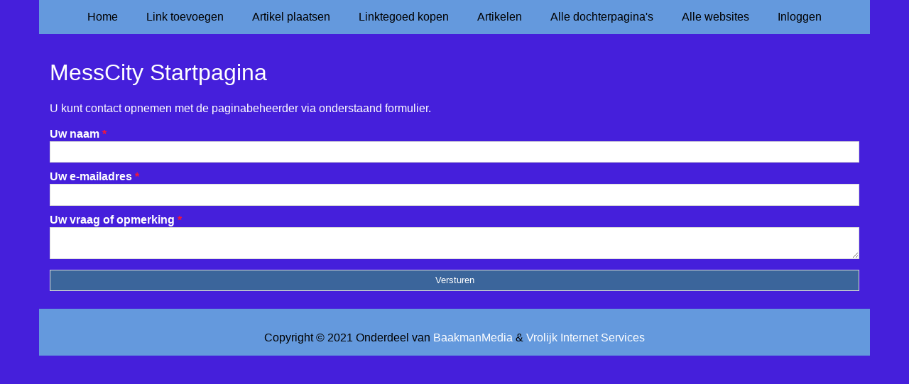

--- FILE ---
content_type: text/html; charset=utf-8
request_url: https://www.messcity.nl/contact/
body_size: 811
content:
<!doctype html>
<html lang="nl">
<head>
  <meta charset="utf-8">
  <meta name="viewport" content="width=device-width, initial-scale=1">
  <title>MessCity Startpagina</title>
  <meta name="description" content="De beste links en artikelen vind je op MessCity.nl plaats ook je eigen links en artikelen." />
  <link href="//www.messcity.nl/core-frontend.css" media="screen" rel="stylesheet" />
  <link href="//www.messcity.nl/extensions/portal/assets/portal.css?1769903143" media="screen" rel="stylesheet" />
  <script src="//www.messcity.nl/core-frontend.js"></script>
	<link href="/extensions/system.sidebar/sidebar.css" rel="stylesheet" />
	<link href="/generated.css" rel="stylesheet" />
</head>
<body class="page-portal-page page-form extension-portal layout-default">
  <header class="page-menu-background responsive-container">
    <div class="page-menu-background"></div>
    <nav class="menu-main-container">
                <label for="drop-menu-main" class="toggle menu_toggle">Menu +</label>
                <input type="checkbox" id="drop-menu-main" />
                <ul class="menu-main"><li><a href="//www.messcity.nl">Home</a></li><li><a href="https://www.backlinker.eu/meerdere-links-toevoegen/">Link toevoegen</a></li><li><a href="https://www.backlinker.eu/artikel-plaatsen/">Artikel plaatsen</a></li><li><a href="https://www.backlinker.eu/registreren/">Linktegoed kopen</a></li><li><a href="//www.messcity.nl/blog/">Artikelen</a></li><li><a href="//www.messcity.nl/alle-startpaginas/">Alle dochterpagina's</a></li><li><a href="https://www.backlinker.eu/alle-startpagina-websites/">Alle websites</a></li><li><a href="//www.messcity.nl/inloggen/">Inloggen</a></li></ul>
              </nav>
  </header>
  <main class="responsive-container page-background">
    
    
    <a href="[h1_link]"><h1>MessCity Startpagina</h1></a>

<p>U kunt contact opnemen met de paginabeheerder via onderstaand formulier.</p><form method="post" class="form-contact form-1"><label for="form-1-uw-naam-1">Uw naam <span class="required">*</span><input type="text" name="form-1-uw-naam-1" id="form-1-uw-naam-1" required /></label><label for="form-1-uw-e-mailadres-2">Uw e-mailadres <span class="required">*</span><input type="email" name="form-1-uw-e-mailadres-2" id="form-1-uw-e-mailadres-2" required /></label><label for="form-1-uw-vraag-of-opmerking-3">Uw vraag of opmerking <span class="required">*</span></label><textarea id="form-1-uw-vraag-of-opmerking-3" name="form-1-uw-vraag-of-opmerking-3" required></textarea><input type="hidden" name="form-1-_code" id="form-1-_code" value="1769903143" /><input type="text" name="form-1-email" placeholder="Email" /><input type="submit" name="form-1-submit" value="Versturen" />
              </form>

    
  </main>
  <footer class="responsive-container">
    <nav class="menu-footer-container">
                <label for="drop-menu-footer" class="toggle menu_toggle">Menu +</label>
                <input type="checkbox" id="drop-menu-footer" />
                <ul class="menu-footer"></ul>
              </nav>
    Copyright © 2021 Onderdeel van <a href="https://baakmanmedia.nl" target="_blank">BaakmanMedia</a> & <a href="https://vrolijkinternetservices.nl/" target="_blank">Vrolijk Internet Services</a>
  </footer>
  <script src="//www.messcity.nl/extensions/portal/assets/portal.js?1769903143" async></script>
</body>
</html>
